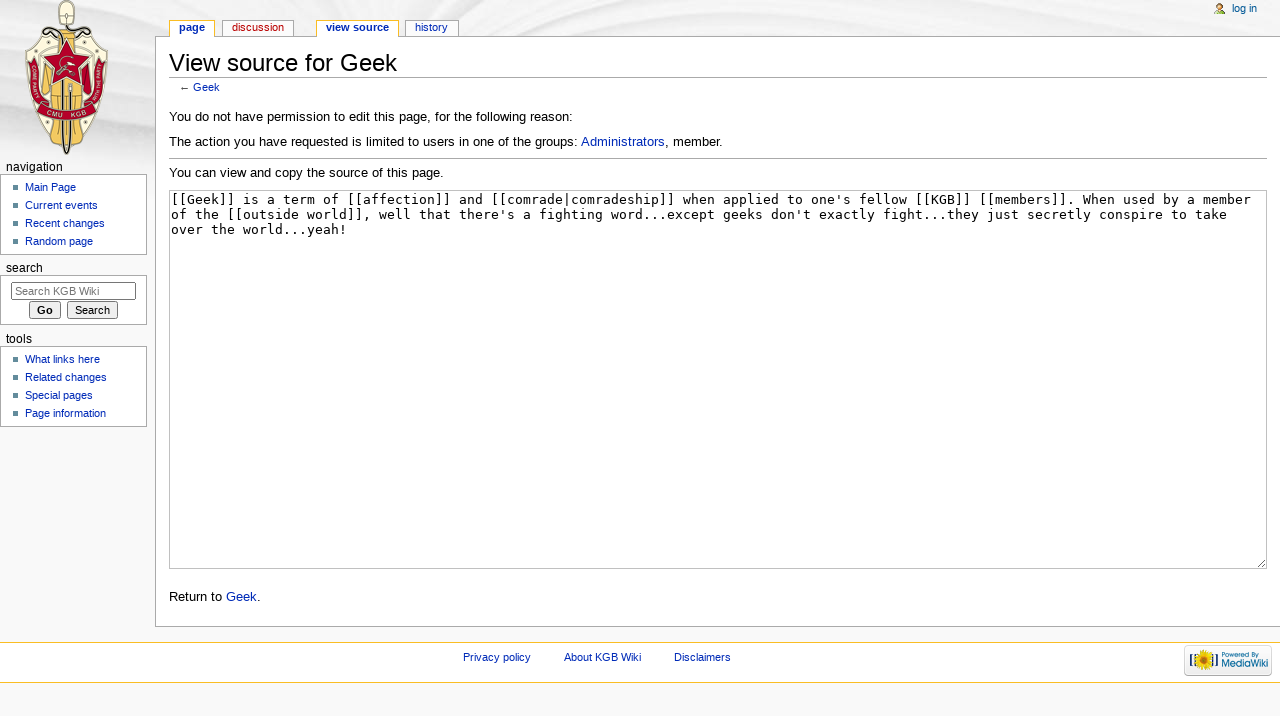

--- FILE ---
content_type: text/javascript; charset=utf-8
request_url: https://wiki.cmukgb.org/load.php?debug=false&lang=en&modules=startup&only=scripts&skin=monobook
body_size: 5975
content:
var mediaWikiLoadStart=(new Date()).getTime(),mwPerformance=(window.performance&&performance.mark)?performance:{mark:function(){}};mwPerformance.mark('mwLoadStart');function isCompatible(str){var ua=str||navigator.userAgent;return!!('querySelector'in document&&'localStorage'in window&&'addEventListener'in window&&!(ua.match(/webOS\/1\.[0-4]/)||ua.match(/PlayStation/i)||ua.match(/SymbianOS|Series60|NetFront|Opera Mini|S40OviBrowser|MeeGo/)||(ua.match(/Glass/)&&ua.match(/Android/))));}(function(){var NORLQ,script;if(!isCompatible()){document.documentElement.className=document.documentElement.className.replace(/(^|\s)client-js(\s|$)/,'$1client-nojs$2');NORLQ=window.NORLQ||[];while(NORLQ.length){NORLQ.shift()();}window.NORLQ={push:function(fn){fn();}};window.RLQ={push:function(){}};return;}function startUp(){mw.config=new mw.Map(true);mw.loader.addSource({"local":"/load.php"});mw.loader.register([["site","0qwna72",[1]],["site.styles","1xz3nci",[],"site"],["noscript","0zf4ae4",[],"noscript"
],["filepage","0eg4mtv"],["user.groups","1tigpoh",[5]],["user","0wd05oz",[6],"user"],["user.styles","0pz0whp",[],"user"],["user.cssprefs","09p30q0",[],"private"],["user.defaults","1kqm45t"],["user.options","0j3lz3q",[8],"private"],["user.tokens","1hdff6f",[],"private"],["mediawiki.language.data","0msaucq",[179]],["mediawiki.skinning.elements","16ej8eo"],["mediawiki.skinning.content","1mx01vh"],["mediawiki.skinning.interface","0mfkaeq"],["mediawiki.skinning.content.parsoid","10mfjto"],["mediawiki.skinning.content.externallinks","1qgc684"],["jquery.accessKeyLabel","12jz47u",[27,136]],["jquery.appear","0qr0lte"],["jquery.arrowSteps","1c3jyjv"],["jquery.async","045tl7o"],["jquery.autoEllipsis","03naf6w",[39]],["jquery.badge","0jat8nb",[176]],["jquery.byteLength","1i93qnn"],["jquery.byteLimit","0f4qwcy",[23]],["jquery.checkboxShiftClick","0o3g0bw"],["jquery.chosen","0izhu5e"],["jquery.client","02fjnf3"],["jquery.color","05ckfeq",[29]],["jquery.colorUtil","0pemoo2"],["jquery.confirmable",
"15kjc1f",[180]],["jquery.cookie","0uh86mx"],["jquery.expandableField","12w2zfe"],["jquery.farbtastic","0n86x7x",[29]],["jquery.footHovzer","0bgl4x9"],["jquery.form","0uqqpnk"],["jquery.fullscreen","1hd88jg"],["jquery.getAttrs","105yzkj"],["jquery.hidpi","04bkaak"],["jquery.highlightText","1grd6tk",[251,136]],["jquery.hoverIntent","097e2lc"],["jquery.i18n","0gx5vcp",[178]],["jquery.localize","0d413a0"],["jquery.makeCollapsible","0ixiih5"],["jquery.mockjax","06mgoh7"],["jquery.mw-jump","1kixynt"],["jquery.mwExtension","1degnm9"],["jquery.placeholder","0ph2fyq"],["jquery.qunit","13p34id"],["jquery.qunit.completenessTest","1inj139",[48]],["jquery.spinner","0q3wgja"],["jquery.jStorage","1gb0aok",[94]],["jquery.suggestions","0zkh4tj",[39]],["jquery.tabIndex","0onvovi"],["jquery.tablesorter","1tp3vyk",[251,136,181]],["jquery.textSelection","1w3q3db",[27]],["jquery.throttle-debounce","0vq8x2d"],["jquery.xmldom","1ywye2i"],["jquery.tipsy","0suxpfx"],["jquery.ui.core","0rykdug",[60],"jquery.ui"
],["jquery.ui.core.styles","0ri710o",[],"jquery.ui"],["jquery.ui.accordion","0bbbvs0",[59,79],"jquery.ui"],["jquery.ui.autocomplete","0r3ema1",[68],"jquery.ui"],["jquery.ui.button","1l6c1hv",[59,79],"jquery.ui"],["jquery.ui.datepicker","152bxc3",[59],"jquery.ui"],["jquery.ui.dialog","0m8saxv",[63,66,70,72],"jquery.ui"],["jquery.ui.draggable","0lgz9hx",[59,69],"jquery.ui"],["jquery.ui.droppable","19ven4c",[66],"jquery.ui"],["jquery.ui.menu","1nlh632",[59,70,79],"jquery.ui"],["jquery.ui.mouse","18alu8p",[79],"jquery.ui"],["jquery.ui.position","0jy0arq",[],"jquery.ui"],["jquery.ui.progressbar","12kkc0g",[59,79],"jquery.ui"],["jquery.ui.resizable","1uyafaw",[59,69],"jquery.ui"],["jquery.ui.selectable","1p6axau",[59,69],"jquery.ui"],["jquery.ui.slider","16eqw92",[59,69],"jquery.ui"],["jquery.ui.sortable","1itiarj",[59,69],"jquery.ui"],["jquery.ui.spinner","06loub2",[63],"jquery.ui"],["jquery.ui.tabs","1n16fmh",[59,79],"jquery.ui"],["jquery.ui.tooltip","18dtstk",[59,70,79],"jquery.ui"],[
"jquery.ui.widget","09ooyug",[],"jquery.ui"],["jquery.effects.core","1106r4c",[],"jquery.ui"],["jquery.effects.blind","1e7hq5l",[80],"jquery.ui"],["jquery.effects.bounce","1ip5paf",[80],"jquery.ui"],["jquery.effects.clip","1tlqt7i",[80],"jquery.ui"],["jquery.effects.drop","06k5eu2",[80],"jquery.ui"],["jquery.effects.explode","029nfnb",[80],"jquery.ui"],["jquery.effects.fade","1ynjhtv",[80],"jquery.ui"],["jquery.effects.fold","17auqqv",[80],"jquery.ui"],["jquery.effects.highlight","09a93x3",[80],"jquery.ui"],["jquery.effects.pulsate","1hgj3p7",[80],"jquery.ui"],["jquery.effects.scale","1pfwizv",[80],"jquery.ui"],["jquery.effects.shake","1tnl8hg",[80],"jquery.ui"],["jquery.effects.slide","1p0ytrv",[80],"jquery.ui"],["jquery.effects.transfer","00qxesv",[80],"jquery.ui"],["json","090erxg",[],null,null,"return!!(window.JSON\u0026\u0026JSON.stringify\u0026\u0026JSON.parse);"],["moment","077hp5y",[176]],["mediawiki.apihelp","18br6ci"],["mediawiki.template","0wd7b10"],[
"mediawiki.template.mustache","1n5thtq",[97]],["mediawiki.template.regexp","1m4y1l8",[97]],["mediawiki.apipretty","0b15otu"],["mediawiki.api","19ocw5j",[153,10]],["mediawiki.api.category","1wnqq1r",[141,101]],["mediawiki.api.edit","04fr3th",[141,101]],["mediawiki.api.login","03xs96p",[101]],["mediawiki.api.options","1cgz54e",[101]],["mediawiki.api.parse","1oqpes4",[101]],["mediawiki.api.upload","1pd7xn2",[251,94,103]],["mediawiki.api.user","0cg8abl",[101]],["mediawiki.api.watch","1mjcuca",[101]],["mediawiki.api.messages","17hp3u1",[101]],["mediawiki.api.rollback","1ts9pvf",[101]],["mediawiki.content.json","13sgp40"],["mediawiki.confirmCloseWindow","1hm277g"],["mediawiki.debug","02329wz",[34]],["mediawiki.diff.styles","1mz7yd5"],["mediawiki.feedback","1k73rpq",[141,130,260]],["mediawiki.feedlink","0lz64nt"],["mediawiki.filewarning","0t60zwi",[256]],["mediawiki.ForeignApi","00067n3",[120]],["mediawiki.ForeignApi.core","1s726yg",[101,252]],["mediawiki.helplink","18ltiar"],[
"mediawiki.hidpi","1adk95z",[38],null,null,"return'srcset'in new Image();"],["mediawiki.hlist","0i99ehi"],["mediawiki.htmlform","01qytbw",[24,136]],["mediawiki.htmlform.ooui","0avjlol",[256]],["mediawiki.htmlform.styles","1vb15rj"],["mediawiki.htmlform.ooui.styles","075iky2"],["mediawiki.icon","1013otd"],["mediawiki.inspect","1pwsyge",[23,94,136]],["mediawiki.messagePoster","1hgcphr",[119]],["mediawiki.messagePoster.wikitext","1mfbpu3",[103,130]],["mediawiki.notification","1sy0s27",[189]],["mediawiki.notify","0kyujk9"],["mediawiki.notification.convertmessagebox","19f6v2s",[132]],["mediawiki.notification.convertmessagebox.styles","01dd1it"],["mediawiki.RegExp","1w0gaef"],["mediawiki.pager.tablePager","0y808t5"],["mediawiki.searchSuggest","0dt2ved",[37,47,52,101]],["mediawiki.sectionAnchor","1ywxswd"],["mediawiki.storage","0z0q51d"],["mediawiki.Title","04g40pq",[23,153]],["mediawiki.Upload","0xh82ua",[107]],["mediawiki.ForeignUpload","1ozsvlp",[119,142]],[
"mediawiki.ForeignStructuredUpload.config","1fvsh13"],["mediawiki.ForeignStructuredUpload","0zlw7ss",[144,143]],["mediawiki.Upload.Dialog","0h1ar6t",[147]],["mediawiki.Upload.BookletLayout","1r1guor",[142,180,151,249,95,258,260,266,267]],["mediawiki.ForeignStructuredUpload.BookletLayout","06jcrxx",[145,147,110,184,245,243]],["mediawiki.toc","0t7n28x",[157]],["mediawiki.Uri","1fk3v5m",[153,99]],["mediawiki.user","0bao8r1",[108,157,9]],["mediawiki.userSuggest","0f906zo",[52,101]],["mediawiki.util","01x3qz1",[17,133]],["mediawiki.viewport","1r8dbbt"],["mediawiki.checkboxtoggle","0l9chnw"],["mediawiki.checkboxtoggle.styles","072id0e"],["mediawiki.cookie","1yrxxjn",[31]],["mediawiki.toolbar","0r5x9ne",[55]],["mediawiki.experiments","0musz4j"],["mediawiki.action.edit","1xhfcf9",[24,55,161,101]],["mediawiki.action.edit.styles","1s2kbr6"],["mediawiki.action.edit.collapsibleFooter","15mbmak",[43,157,128]],["mediawiki.action.edit.preview","0bzdju4",[35,50,55,101,115,180]],[
"mediawiki.action.history","0y74lso"],["mediawiki.action.history.styles","0d0305e"],["mediawiki.action.history.diff","1mz7yd5"],["mediawiki.action.view.dblClickEdit","1k4pvu9",[189,9]],["mediawiki.action.view.metadata","0g63v1f"],["mediawiki.action.view.categoryPage.styles","0ajd8wc"],["mediawiki.action.view.postEdit","1gxtksf",[157,180,97]],["mediawiki.action.view.redirect","1gzbn1w",[27]],["mediawiki.action.view.redirectPage","0zz168q"],["mediawiki.action.view.rightClickEdit","0150i8l"],["mediawiki.action.edit.editWarning","1lhxlbr",[55,113,180]],["mediawiki.action.view.filepage","08b7frt"],["mediawiki.language","0i3ugt9",[177,11]],["mediawiki.cldr","0fiayfi",[178]],["mediawiki.libs.pluralruleparser","1y0c9g8"],["mediawiki.language.init","1vgaxqb"],["mediawiki.jqueryMsg","0jm4mo7",[251,176,153,9]],["mediawiki.language.months","0681fyw",[176]],["mediawiki.language.names","16yzhn6",[179]],["mediawiki.language.specialCharacters","06es0c8",[176]],["mediawiki.libs.jpegmeta","0lfy9qf"],[
"mediawiki.page.gallery","000idu6",[56,186]],["mediawiki.page.gallery.styles","141d6dm"],["mediawiki.page.gallery.slideshow","0p7fyeu",[141,101,258,274]],["mediawiki.page.ready","1vl8euq",[17,25,43,45,47]],["mediawiki.page.startup","0tujqy7",[153]],["mediawiki.page.patrol.ajax","14f42nb",[50,141,101,189]],["mediawiki.page.watch.ajax","094bqvf",[109,189]],["mediawiki.page.rollback","1v5hdxv",[50,111]],["mediawiki.page.image.pagination","1s6c9l2",[50,153]],["mediawiki.special","14cxg5x"],["mediawiki.special.apisandbox.styles","0cx0wk0"],["mediawiki.special.apisandbox","1gd45dl",[101,180,244,255]],["mediawiki.special.block","1j6zhiv",[153]],["mediawiki.special.changeslist","03difsv"],["mediawiki.special.changeslist.legend","0fce90k"],["mediawiki.special.changeslist.legend.js","0dlhyx8",[43,157]],["mediawiki.special.changeslist.enhanced","1pe9lqx"],["mediawiki.special.changeslist.visitedstatus","0v1dhj4"],["mediawiki.special.comparepages.styles","043j9j4"],["mediawiki.special.edittags",
"0yjdo3n",[26]],["mediawiki.special.edittags.styles","0e819ci"],["mediawiki.special.import","0fcwpnl"],["mediawiki.special.movePage","0o16o50",[241]],["mediawiki.special.movePage.styles","00gtv9i"],["mediawiki.special.pageLanguage","17uexoo",[256]],["mediawiki.special.pagesWithProp","0nieh9j"],["mediawiki.special.preferences","0q25xqt",[113,176,134]],["mediawiki.special.userrights","0b18lhs",[134]],["mediawiki.special.preferences.styles","0o3bosg"],["mediawiki.special.recentchanges","02z6kd6"],["mediawiki.special.search","006wf0v",[247]],["mediawiki.special.search.styles","1hp8nwk"],["mediawiki.special.undelete","0d1ffat"],["mediawiki.special.upload","0rmzkcx",[50,141,101,113,180,184,219,97]],["mediawiki.special.upload.styles","103npz5"],["mediawiki.special.userlogin.common.styles","1hz34ue"],["mediawiki.special.userlogin.signup.styles","1g89kpr"],["mediawiki.special.userlogin.login.styles","06ybvo0"],["mediawiki.special.userlogin.signup.js","0uwk94a",[56,101,180]],[
"mediawiki.special.unwatchedPages","1km0mxd",[141,109]],["mediawiki.special.watchlist","01i2z8r"],["mediawiki.special.version","1gq7vo7"],["mediawiki.legacy.config","1kyzd9u"],["mediawiki.legacy.commonPrint","0wt9s4k"],["mediawiki.legacy.protect","02lx5j0",[24]],["mediawiki.legacy.shared","1r8zrkz"],["mediawiki.legacy.oldshared","1qhqg0x"],["mediawiki.legacy.wikibits","1bis8pr",[153]],["mediawiki.ui","0sdbea8"],["mediawiki.ui.checkbox","0tovpz7"],["mediawiki.ui.radio","0fqrac4"],["mediawiki.ui.anchor","01fyb0v"],["mediawiki.ui.button","1sdjqyz"],["mediawiki.ui.input","01v1xok"],["mediawiki.ui.icon","0dym45z"],["mediawiki.ui.text","012m5i2"],["mediawiki.widgets","1rhy1tz",[21,24,141,101,242,258]],["mediawiki.widgets.styles","1jdq1dy"],["mediawiki.widgets.DateInputWidget","1dwsaci",[95,258]],["mediawiki.widgets.datetime","0x27uln",[256]],["mediawiki.widgets.CategorySelector","19i70x6",[119,141,258]],["mediawiki.widgets.UserInputWidget","18gayfw",[258]],[
"mediawiki.widgets.SearchInputWidget","1y7rtw2",[138,241]],["mediawiki.widgets.SearchInputWidget.styles","0lj5p9m"],["mediawiki.widgets.StashedFileWidget","1gzdreo",[256]],["es5-shim","0hy62qm",[],null,null,"return(function(){'use strict';return!this\u0026\u0026!!Function.prototype.bind;}());"],["dom-level2-shim","0f140ik",[],null,null,"return!!window.Node;"],["oojs","04dm8lt",[250,94]],["mediawiki.router","04fa022",[254]],["oojs-router","0xjjbvi",[252]],["oojs-ui","1tigpoh",[259,258,260]],["oojs-ui-core","1ksldye",[176,252,257,261,262,263]],["oojs-ui-core.styles","1k4zdwn"],["oojs-ui-widgets","08fgees",[256]],["oojs-ui-toolbars","04hn64v",[256]],["oojs-ui-windows","0z9vhnu",[256]],["oojs-ui.styles.icons","01ucw3n"],["oojs-ui.styles.indicators","0nt2ktj"],["oojs-ui.styles.textures","0owu2kl"],["oojs-ui.styles.icons-accessibility","123vcgv"],["oojs-ui.styles.icons-alerts","1j2mpdw"],["oojs-ui.styles.icons-content","1ipxqpa"],["oojs-ui.styles.icons-editing-advanced","12zkgzt"],[
"oojs-ui.styles.icons-editing-core","02erq3j"],["oojs-ui.styles.icons-editing-list","0ur8ne4"],["oojs-ui.styles.icons-editing-styling","1ctsu47"],["oojs-ui.styles.icons-interactions","1fparbn"],["oojs-ui.styles.icons-layout","01f8dc3"],["oojs-ui.styles.icons-location","1yjuvdh"],["oojs-ui.styles.icons-media","00w0owe"],["oojs-ui.styles.icons-moderation","17thpkm"],["oojs-ui.styles.icons-movement","0l2yyj1"],["oojs-ui.styles.icons-user","07psfrp"],["oojs-ui.styles.icons-wikimedia","054ttiv"],["ext.confirmEdit.editPreview.ipwhitelist.styles","1o6bszb"],["ext.nuke","158485f"],["skins.monobook.styles","1yjwwpu"]]);;mw.config.set({"wgLoadScript":"/load.php","debug":!1,"skin":"monobook","stylepath":"/skins","wgUrlProtocols":
"bitcoin\\:|ftp\\:\\/\\/|ftps\\:\\/\\/|geo\\:|git\\:\\/\\/|gopher\\:\\/\\/|http\\:\\/\\/|https\\:\\/\\/|irc\\:\\/\\/|ircs\\:\\/\\/|magnet\\:|mailto\\:|mms\\:\\/\\/|news\\:|nntp\\:\\/\\/|redis\\:\\/\\/|sftp\\:\\/\\/|sip\\:|sips\\:|sms\\:|ssh\\:\\/\\/|svn\\:\\/\\/|tel\\:|telnet\\:\\/\\/|urn\\:|worldwind\\:\\/\\/|xmpp\\:|\\/\\/","wgArticlePath":"/index.php/$1","wgScriptPath":"","wgScriptExtension":".php","wgScript":"/index.php","wgSearchType":null,"wgVariantArticlePath":!1,"wgActionPaths":{},"wgServer":"https://wiki.cmukgb.org","wgServerName":"wiki.cmukgb.org","wgUserLanguage":"en","wgContentLanguage":"en","wgTranslateNumerals":!0,"wgVersion":"1.28.2","wgEnableAPI":!0,"wgEnableWriteAPI":!0,"wgMainPageTitle":"Main Page","wgFormattedNamespaces":{"-2":"Media","-1":"Special","0":"","1":"Talk","2":"User","3":"User talk","4":"KGB Wiki","5":"KGB Wiki talk","6":"File","7":"File talk","8":"MediaWiki","9":"MediaWiki talk","10":"Template","11":"Template talk","12":"Help","13":"Help talk",
"14":"Category","15":"Category talk"},"wgNamespaceIds":{"media":-2,"special":-1,"":0,"talk":1,"user":2,"user_talk":3,"kgb_wiki":4,"kgb_wiki_talk":5,"file":6,"file_talk":7,"mediawiki":8,"mediawiki_talk":9,"template":10,"template_talk":11,"help":12,"help_talk":13,"category":14,"category_talk":15,"image":6,"image_talk":7,"project":4,"project_talk":5},"wgContentNamespaces":[0],"wgSiteName":"KGB Wiki","wgDBname":"wiki","wgExtraSignatureNamespaces":[],"wgAvailableSkins":{"monobook":"MonoBook","fallback":"Fallback","apioutput":"ApiOutput"},"wgExtensionAssetsPath":"/extensions","wgCookiePrefix":"wiki_kw_","wgCookieDomain":"","wgCookiePath":"/","wgCookieExpiration":15552000,"wgResourceLoaderMaxQueryLength":2000,"wgCaseSensitiveNamespaces":[],"wgLegalTitleChars":" %!\"$&'()*,\\-./0-9:;=?@A-Z\\\\\\^_`a-z~+\\u0080-\\uFFFF","wgIllegalFileChars":":/\\\\","wgResourceLoaderStorageVersion":1,"wgResourceLoaderStorageEnabled":!0,"wgResourceLoaderLegacyModules":[],"wgForeignUploadTargets":["local"],
"wgEnableUploads":!0});var RLQ=window.RLQ||[];while(RLQ.length){RLQ.shift()();}window.RLQ={push:function(fn){fn();}};window.NORLQ={push:function(){}};}script=document.createElement('script');script.src="/load.php?debug=false&lang=en&modules=jquery%2Cmediawiki&only=scripts&skin=monobook&version=0n8to5m";script.onload=script.onreadystatechange=function(){if(!script.readyState||/loaded|complete/.test(script.readyState)){script.onload=script.onreadystatechange=null;script=null;startUp();}};document.getElementsByTagName('head')[0].appendChild(script);}());